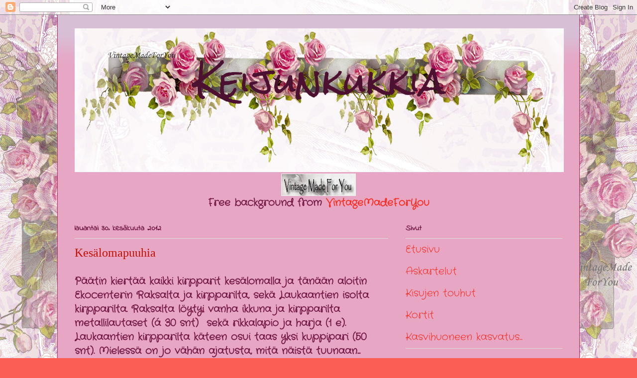

--- FILE ---
content_type: text/html; charset=UTF-8
request_url: https://keijunkukkia.blogspot.com/2012/06/
body_size: 14246
content:
<!DOCTYPE html>
<html class='v2' dir='ltr' lang='fi'>
<head>
<link href='https://www.blogger.com/static/v1/widgets/335934321-css_bundle_v2.css' rel='stylesheet' type='text/css'/>
<meta content='width=1100' name='viewport'/>
<meta content='text/html; charset=UTF-8' http-equiv='Content-Type'/>
<meta content='blogger' name='generator'/>
<link href='https://keijunkukkia.blogspot.com/favicon.ico' rel='icon' type='image/x-icon'/>
<link href='http://keijunkukkia.blogspot.com/2012/06/' rel='canonical'/>
<link rel="alternate" type="application/atom+xml" title="Keijunkukkia - Atom" href="https://keijunkukkia.blogspot.com/feeds/posts/default" />
<link rel="alternate" type="application/rss+xml" title="Keijunkukkia - RSS" href="https://keijunkukkia.blogspot.com/feeds/posts/default?alt=rss" />
<link rel="service.post" type="application/atom+xml" title="Keijunkukkia - Atom" href="https://www.blogger.com/feeds/6487145229193551154/posts/default" />
<!--Can't find substitution for tag [blog.ieCssRetrofitLinks]-->
<meta content='http://keijunkukkia.blogspot.com/2012/06/' property='og:url'/>
<meta content='Keijunkukkia' property='og:title'/>
<meta content='' property='og:description'/>
<title>Keijunkukkia: kesäkuuta 2012</title>
<style type='text/css'>@font-face{font-family:'Crafty Girls';font-style:normal;font-weight:400;font-display:swap;src:url(//fonts.gstatic.com/s/craftygirls/v16/va9B4kXI39VaDdlPJo8N_NveRhf6Xl7Glw.woff2)format('woff2');unicode-range:U+0000-00FF,U+0131,U+0152-0153,U+02BB-02BC,U+02C6,U+02DA,U+02DC,U+0304,U+0308,U+0329,U+2000-206F,U+20AC,U+2122,U+2191,U+2193,U+2212,U+2215,U+FEFF,U+FFFD;}@font-face{font-family:'Indie Flower';font-style:normal;font-weight:400;font-display:swap;src:url(//fonts.gstatic.com/s/indieflower/v24/m8JVjfNVeKWVnh3QMuKkFcZVZ0uH99GUDs4k.woff2)format('woff2');unicode-range:U+0100-02BA,U+02BD-02C5,U+02C7-02CC,U+02CE-02D7,U+02DD-02FF,U+0304,U+0308,U+0329,U+1D00-1DBF,U+1E00-1E9F,U+1EF2-1EFF,U+2020,U+20A0-20AB,U+20AD-20C0,U+2113,U+2C60-2C7F,U+A720-A7FF;}@font-face{font-family:'Indie Flower';font-style:normal;font-weight:400;font-display:swap;src:url(//fonts.gstatic.com/s/indieflower/v24/m8JVjfNVeKWVnh3QMuKkFcZVaUuH99GUDg.woff2)format('woff2');unicode-range:U+0000-00FF,U+0131,U+0152-0153,U+02BB-02BC,U+02C6,U+02DA,U+02DC,U+0304,U+0308,U+0329,U+2000-206F,U+20AC,U+2122,U+2191,U+2193,U+2212,U+2215,U+FEFF,U+FFFD;}@font-face{font-family:'Rock Salt';font-style:normal;font-weight:400;font-display:swap;src:url(//fonts.gstatic.com/s/rocksalt/v24/MwQ0bhv11fWD6QsAVOZrt0M6p7NGrQ.woff2)format('woff2');unicode-range:U+0000-00FF,U+0131,U+0152-0153,U+02BB-02BC,U+02C6,U+02DA,U+02DC,U+0304,U+0308,U+0329,U+2000-206F,U+20AC,U+2122,U+2191,U+2193,U+2212,U+2215,U+FEFF,U+FFFD;}</style>
<style id='page-skin-1' type='text/css'><!--
/*
-----------------------------------------------
Blogger Template Style
Name:     Ethereal
Designer: Jason Morrow
URL:      jasonmorrow.etsy.com
----------------------------------------------- */
/* Content
----------------------------------------------- */
body {
font: normal bold 20px Crafty Girls;
color: #741b47;
background: #fb5e53 url(//www.blogblog.com/1kt/ethereal/birds-2toned-bg.png) repeat-x scroll top center;
}
html body .content-outer {
min-width: 0;
max-width: 100%;
width: 100%;
}
a:link {
text-decoration: none;
color: #f43026;
}
a:visited {
text-decoration: none;
color: #4d469c;
}
a:hover {
text-decoration: underline;
color: #f43026;
}
.main-inner {
padding-top: 15px;
}
.body-fauxcolumn-outer {
background: transparent none repeat-x scroll top center;
}
.content-fauxcolumns .fauxcolumn-inner {
background: #e7a7c4 url(//www.blogblog.com/1kt/ethereal/bird-2toned-blue-fade.png) repeat-x scroll top left;
border-left: 1px solid #ae286a;
border-right: 1px solid #ae286a;
}
/* Flexible Background
----------------------------------------------- */
.content-fauxcolumn-outer .fauxborder-left {
width: 100%;
padding-left: 300px;
margin-left: -300px;
background-color: transparent;
background-image: none;
background-repeat: no-repeat;
background-position: left top;
}
.content-fauxcolumn-outer .fauxborder-right {
margin-right: -299px;
width: 299px;
background-color: transparent;
background-image: none;
background-repeat: no-repeat;
background-position: right top;
}
/* Columns
----------------------------------------------- */
.content-inner {
padding: 0;
}
/* Header
----------------------------------------------- */
.header-inner {
padding: 27px 0 3px;
}
.header-inner .section {
margin: 0 35px;
}
.Header h1 {
font: normal normal 70px Rock Salt;
color: #4c1130;
}
.Header h1 a {
color: #4c1130;
}
.Header .description {
font-size: 115%;
color: #666666;
}
.header-inner .Header .titlewrapper,
.header-inner .Header .descriptionwrapper {
padding-left: 0;
padding-right: 0;
margin-bottom: 0;
}
/* Tabs
----------------------------------------------- */
.tabs-outer {
position: relative;
background: transparent;
}
.tabs-cap-top, .tabs-cap-bottom {
position: absolute;
width: 100%;
}
.tabs-cap-bottom {
bottom: 0;
}
.tabs-inner {
padding: 0;
}
.tabs-inner .section {
margin: 0 35px;
}
*+html body .tabs-inner .widget li {
padding: 1px;
}
.PageList {
border-bottom: 1px solid #fb5e53;
}
.tabs-inner .widget li.selected a,
.tabs-inner .widget li a:hover {
position: relative;
-moz-border-radius-topleft: 5px;
-moz-border-radius-topright: 5px;
-webkit-border-top-left-radius: 5px;
-webkit-border-top-right-radius: 5px;
-goog-ms-border-top-left-radius: 5px;
-goog-ms-border-top-right-radius: 5px;
border-top-left-radius: 5px;
border-top-right-radius: 5px;
background: #ffa183 none ;
color: #ffffff;
}
.tabs-inner .widget li a {
display: inline-block;
margin: 0;
margin-right: 1px;
padding: .65em 1.5em;
font: normal normal 12px Arial, Tahoma, Helvetica, FreeSans, sans-serif;
color: #741b47;
background-color: #ffdfc7;
-moz-border-radius-topleft: 5px;
-moz-border-radius-topright: 5px;
-webkit-border-top-left-radius: 5px;
-webkit-border-top-right-radius: 5px;
-goog-ms-border-top-left-radius: 5px;
-goog-ms-border-top-right-radius: 5px;
border-top-left-radius: 5px;
border-top-right-radius: 5px;
}
/* Headings
----------------------------------------------- */
h2 {
font: normal bold 16px Indie Flower;
color: #741b47;
}
/* Widgets
----------------------------------------------- */
.main-inner .column-left-inner {
padding: 0 0 0 20px;
}
.main-inner .column-left-inner .section {
margin-right: 0;
}
.main-inner .column-right-inner {
padding: 0 20px 0 0;
}
.main-inner .column-right-inner .section {
margin-left: 0;
}
.main-inner .section {
padding: 0;
}
.main-inner .widget {
padding: 0 0 15px;
margin: 20px 0;
border-bottom: 1px solid #dbdbdb;
}
.main-inner .widget h2 {
margin: 0;
padding: .6em 0 .5em;
}
.footer-inner .widget h2 {
padding: 0 0 .4em;
}
.main-inner .widget h2 + div, .footer-inner .widget h2 + div {
padding-top: 15px;
}
.main-inner .widget .widget-content {
margin: 0;
padding: 15px 0 0;
}
.main-inner .widget ul, .main-inner .widget #ArchiveList ul.flat {
margin: -15px -15px -15px;
padding: 0;
list-style: none;
}
.main-inner .sidebar .widget h2 {
border-bottom: 1px solid #dbdbdb;
}
.main-inner .widget #ArchiveList {
margin: -15px 0 0;
}
.main-inner .widget ul li, .main-inner .widget #ArchiveList ul.flat li {
padding: .5em 15px;
text-indent: 0;
}
.main-inner .widget #ArchiveList ul li {
padding-top: .25em;
padding-bottom: .25em;
}
.main-inner .widget ul li:first-child, .main-inner .widget #ArchiveList ul.flat li:first-child {
border-top: none;
}
.main-inner .widget ul li:last-child, .main-inner .widget #ArchiveList ul.flat li:last-child {
border-bottom: none;
}
.main-inner .widget .post-body ul {
padding: 0 2.5em;
margin: .5em 0;
list-style: disc;
}
.main-inner .widget .post-body ul li {
padding: 0.25em 0;
margin-bottom: .25em;
color: #741b47;
border: none;
}
.footer-inner .widget ul {
padding: 0;
list-style: none;
}
.widget .zippy {
color: #cccccc;
}
/* Posts
----------------------------------------------- */
.main.section {
margin: 0 20px;
}
body .main-inner .Blog {
padding: 0;
background-color: transparent;
border: none;
}
.main-inner .widget h2.date-header {
border-bottom: 1px solid #dbdbdb;
}
.date-outer {
position: relative;
margin: 15px 0 20px;
}
.date-outer:first-child {
margin-top: 0;
}
.date-posts {
clear: both;
}
.post-outer, .inline-ad {
border-bottom: 1px solid #dbdbdb;
padding: 30px 0;
}
.post-outer {
padding-bottom: 10px;
}
.post-outer:first-child {
padding-top: 0;
border-top: none;
}
.post-outer:last-child, .inline-ad:last-child {
border-bottom: none;
}
.post-body img {
padding: 8px;
}
h3.post-title, h4 {
font: normal normal 24px Times, Times New Roman, serif;
color: #c30e01;
}
h3.post-title a {
font: normal normal 24px Times, Times New Roman, serif;
color: #c30e01;
text-decoration: none;
}
h3.post-title a:hover {
color: #f43026;
text-decoration: underline;
}
.post-header {
margin: 0 0 1.5em;
}
.post-body {
line-height: 1.4;
}
.post-footer {
margin: 1.5em 0 0;
}
#blog-pager {
padding: 15px;
}
.blog-feeds, .post-feeds {
margin: 1em 0;
text-align: center;
}
.post-outer .comments {
margin-top: 2em;
}
/* Comments
----------------------------------------------- */
.comments .comments-content .icon.blog-author {
background-repeat: no-repeat;
background-image: url([data-uri]);
}
.comments .comments-content .loadmore a {
background: #e7a7c4 url(//www.blogblog.com/1kt/ethereal/bird-2toned-blue-fade.png) repeat-x scroll top left;
}
.comments .comments-content .loadmore a {
border-top: 1px solid #dbdbdb;
border-bottom: 1px solid #dbdbdb;
}
.comments .comment-thread.inline-thread {
background: #e7a7c4 url(//www.blogblog.com/1kt/ethereal/bird-2toned-blue-fade.png) repeat-x scroll top left;
}
.comments .continue {
border-top: 2px solid #dbdbdb;
}
/* Footer
----------------------------------------------- */
.footer-inner {
padding: 30px 0;
overflow: hidden;
}
/* Mobile
----------------------------------------------- */
body.mobile  {
background-size: auto
}
.mobile .body-fauxcolumn-outer {
background: ;
}
.mobile .content-fauxcolumns .fauxcolumn-inner {
opacity: 0.75;
}
.mobile .content-fauxcolumn-outer .fauxborder-right {
margin-right: 0;
}
.mobile-link-button {
background-color: #ffa183;
}
.mobile-link-button a:link, .mobile-link-button a:visited {
color: #ffffff;
}
.mobile-index-contents {
color: #444444;
}
.mobile .body-fauxcolumn-outer {
background-size: 100% auto;
}
.mobile .mobile-date-outer {
border-bottom: transparent;
}
.mobile .PageList {
border-bottom: none;
}
.mobile .tabs-inner .section {
margin: 0;
}
.mobile .tabs-inner .PageList .widget-content {
background: #ffa183 none;
color: #ffffff;
}
.mobile .tabs-inner .PageList .widget-content .pagelist-arrow {
border-left: 1px solid #ffffff;
}
.mobile .footer-inner {
overflow: visible;
}
body.mobile .AdSense {
margin: 0 -10px;
}
#header-inner {text-align:center !important;}
#header-inner img {margin: 0 auto !important;}
--></style>
<style id='template-skin-1' type='text/css'><!--
body {
min-width: 1050px;
}
.content-outer, .content-fauxcolumn-outer, .region-inner {
min-width: 1050px;
max-width: 1050px;
_width: 1050px;
}
.main-inner .columns {
padding-left: 0px;
padding-right: 350px;
}
.main-inner .fauxcolumn-center-outer {
left: 0px;
right: 350px;
/* IE6 does not respect left and right together */
_width: expression(this.parentNode.offsetWidth -
parseInt("0px") -
parseInt("350px") + 'px');
}
.main-inner .fauxcolumn-left-outer {
width: 0px;
}
.main-inner .fauxcolumn-right-outer {
width: 350px;
}
.main-inner .column-left-outer {
width: 0px;
right: 100%;
margin-left: -0px;
}
.main-inner .column-right-outer {
width: 350px;
margin-right: -350px;
}
#layout {
min-width: 0;
}
#layout .content-outer {
min-width: 0;
width: 800px;
}
#layout .region-inner {
min-width: 0;
width: auto;
}
body#layout div.add_widget {
padding: 8px;
}
body#layout div.add_widget a {
margin-left: 32px;
}
--></style>
<link href='https://www.blogger.com/dyn-css/authorization.css?targetBlogID=6487145229193551154&amp;zx=88606ac3-e6ef-4264-bd6a-855475672108' media='none' onload='if(media!=&#39;all&#39;)media=&#39;all&#39;' rel='stylesheet'/><noscript><link href='https://www.blogger.com/dyn-css/authorization.css?targetBlogID=6487145229193551154&amp;zx=88606ac3-e6ef-4264-bd6a-855475672108' rel='stylesheet'/></noscript>
<meta name='google-adsense-platform-account' content='ca-host-pub-1556223355139109'/>
<meta name='google-adsense-platform-domain' content='blogspot.com'/>

<link rel="stylesheet" href="https://fonts.googleapis.com/css2?display=swap&family=Poppins"></head>
<body class='loading variant-hummingBirds2'>
<div class='navbar section' id='navbar' name='Navigointipalkki'><div class='widget Navbar' data-version='1' id='Navbar1'><script type="text/javascript">
    function setAttributeOnload(object, attribute, val) {
      if(window.addEventListener) {
        window.addEventListener('load',
          function(){ object[attribute] = val; }, false);
      } else {
        window.attachEvent('onload', function(){ object[attribute] = val; });
      }
    }
  </script>
<div id="navbar-iframe-container"></div>
<script type="text/javascript" src="https://apis.google.com/js/platform.js"></script>
<script type="text/javascript">
      gapi.load("gapi.iframes:gapi.iframes.style.bubble", function() {
        if (gapi.iframes && gapi.iframes.getContext) {
          gapi.iframes.getContext().openChild({
              url: 'https://www.blogger.com/navbar/6487145229193551154?origin\x3dhttps://keijunkukkia.blogspot.com',
              where: document.getElementById("navbar-iframe-container"),
              id: "navbar-iframe"
          });
        }
      });
    </script><script type="text/javascript">
(function() {
var script = document.createElement('script');
script.type = 'text/javascript';
script.src = '//pagead2.googlesyndication.com/pagead/js/google_top_exp.js';
var head = document.getElementsByTagName('head')[0];
if (head) {
head.appendChild(script);
}})();
</script>
</div></div>
<div class='body-fauxcolumns'>
<div class='fauxcolumn-outer body-fauxcolumn-outer'>
<div class='cap-top'>
<div class='cap-left'></div>
<div class='cap-right'></div>
</div>
<div class='fauxborder-left'>
<div class='fauxborder-right'></div>
<div class='fauxcolumn-inner'>
</div>
</div>
<div class='cap-bottom'>
<div class='cap-left'></div>
<div class='cap-right'></div>
</div>
</div>
</div>
<div class='content'>
<div class='content-fauxcolumns'>
<div class='fauxcolumn-outer content-fauxcolumn-outer'>
<div class='cap-top'>
<div class='cap-left'></div>
<div class='cap-right'></div>
</div>
<div class='fauxborder-left'>
<div class='fauxborder-right'></div>
<div class='fauxcolumn-inner'>
</div>
</div>
<div class='cap-bottom'>
<div class='cap-left'></div>
<div class='cap-right'></div>
</div>
</div>
</div>
<div class='content-outer'>
<div class='content-cap-top cap-top'>
<div class='cap-left'></div>
<div class='cap-right'></div>
</div>
<div class='fauxborder-left content-fauxborder-left'>
<div class='fauxborder-right content-fauxborder-right'></div>
<div class='content-inner'>
<header>
<div class='header-outer'>
<div class='header-cap-top cap-top'>
<div class='cap-left'></div>
<div class='cap-right'></div>
</div>
<div class='fauxborder-left header-fauxborder-left'>
<div class='fauxborder-right header-fauxborder-right'></div>
<div class='region-inner header-inner'>
<div class='header section' id='header' name='Otsikko'><div class='widget Header' data-version='1' id='Header1'>
<div id='header-inner' style='background-image: url("https://blogger.googleusercontent.com/img/b/R29vZ2xl/AVvXsEiWKHgWlwKO8Z8Ub0k9jl02X5LsdqQheVSlYuzh9-MykeCSWSh_LZz8pkwmxze8pkdC34FiYJ-RVA5Bo7B-tylRiSoqMGxySZjPeunt_FeirUTtZ-YfOklyBfhn8PFtf2oTVkRhw7PJ0z4/s1600/vintagemadeforyou.blogspot.se+-all+rights+reserved+-+for+your+personal+use+only+-header+-shabby+chic+vintage+roses+-1.jpg"); background-position: left; width: 983px; min-height: 289px; _height: 289px; background-repeat: no-repeat; '>
<div class='titlewrapper' style='background: transparent'>
<h1 class='title' style='background: transparent; border-width: 0px'>
<a href='https://keijunkukkia.blogspot.com/'>
Keijunkukkia
</a>
</h1>
</div>
<div class='descriptionwrapper'>
<p class='description'><span>
</span></p>
</div>
</div>
</div></div>
</div>
</div>
<div class='header-cap-bottom cap-bottom'>
<div class='cap-left'></div>
<div class='cap-right'></div>
</div>
</div>
</header>
<div class='tabs-outer'>
<div class='tabs-cap-top cap-top'>
<div class='cap-left'></div>
<div class='cap-right'></div>
</div>
<div class='fauxborder-left tabs-fauxborder-left'>
<div class='fauxborder-right tabs-fauxborder-right'></div>
<div class='region-inner tabs-inner'>
<div class='tabs section' id='crosscol' name='Kaikki sarakkeet'><div class='widget HTML' data-version='1' id='HTML1'>
<div class='widget-content'>
<style type="text/css">body {background-image:url("https://blogger.googleusercontent.com/img/b/R29vZ2xl/AVvXsEgXEKIGCl3EyiT-uXMg1SCDZtv2U-hAjhu-LP5Hupy_DW1rzfdXtfMkqhd0Is9ddWTAqmTNQB2QmH1eJ9sgE6kmbiB4kaWE6ODvNTdlgTkh1BKP8do1XhusroxZuQNDP-F6Ml3QYJKG9Kc/s1600/vintagemadeforyou.blogspot.se+-all+rights+reserved+-+for+your+personal+use+only+-background+-shabby+chic+vintage+roses+-1.jpg");background-position:center;background-repeat:no-repeat;background-attachment:fixed;}</style><center> <div id="tag" style="position:absolut center; left:0px; top:0px; width:150px; height:45px;"> <a href="http://www.vintagemadeforyou.blogspot.com/" target="_blank"> <img border="0" src=" https://blogger.googleusercontent.com/img/b/R29vZ2xl/AVvXsEjRAXjLLSAYj91nUSLXRnU7UU-u-MZw4go4LGoqHJtwrX_jRQPhlw0BLVkh50Ptqf6dYUiKca4TWrA_r8Tc9jfRR3benUmqMKtZLCrqVGIupAchLVbxISIp3qzbX9CDStgI5f_q4hL4c-Q/s1600/6.jpg " /> </a></div></center><center>Free background from<a href="http://www.vintagemadeforyou.blogspot.com/"> VintageMadeForYou</a></center>
</div>
<div class='clear'></div>
</div></div>
<div class='tabs no-items section' id='crosscol-overflow' name='Cross-Column 2'></div>
</div>
</div>
<div class='tabs-cap-bottom cap-bottom'>
<div class='cap-left'></div>
<div class='cap-right'></div>
</div>
</div>
<div class='main-outer'>
<div class='main-cap-top cap-top'>
<div class='cap-left'></div>
<div class='cap-right'></div>
</div>
<div class='fauxborder-left main-fauxborder-left'>
<div class='fauxborder-right main-fauxborder-right'></div>
<div class='region-inner main-inner'>
<div class='columns fauxcolumns'>
<div class='fauxcolumn-outer fauxcolumn-center-outer'>
<div class='cap-top'>
<div class='cap-left'></div>
<div class='cap-right'></div>
</div>
<div class='fauxborder-left'>
<div class='fauxborder-right'></div>
<div class='fauxcolumn-inner'>
</div>
</div>
<div class='cap-bottom'>
<div class='cap-left'></div>
<div class='cap-right'></div>
</div>
</div>
<div class='fauxcolumn-outer fauxcolumn-left-outer'>
<div class='cap-top'>
<div class='cap-left'></div>
<div class='cap-right'></div>
</div>
<div class='fauxborder-left'>
<div class='fauxborder-right'></div>
<div class='fauxcolumn-inner'>
</div>
</div>
<div class='cap-bottom'>
<div class='cap-left'></div>
<div class='cap-right'></div>
</div>
</div>
<div class='fauxcolumn-outer fauxcolumn-right-outer'>
<div class='cap-top'>
<div class='cap-left'></div>
<div class='cap-right'></div>
</div>
<div class='fauxborder-left'>
<div class='fauxborder-right'></div>
<div class='fauxcolumn-inner'>
</div>
</div>
<div class='cap-bottom'>
<div class='cap-left'></div>
<div class='cap-right'></div>
</div>
</div>
<!-- corrects IE6 width calculation -->
<div class='columns-inner'>
<div class='column-center-outer'>
<div class='column-center-inner'>
<div class='main section' id='main' name='Ensisijainen'><div class='widget Blog' data-version='1' id='Blog1'>
<div class='blog-posts hfeed'>

          <div class="date-outer">
        
<h2 class='date-header'><span>lauantai 30. kesäkuuta 2012</span></h2>

          <div class="date-posts">
        
<div class='post-outer'>
<div class='post hentry uncustomized-post-template' itemprop='blogPost' itemscope='itemscope' itemtype='http://schema.org/BlogPosting'>
<meta content='https://blogger.googleusercontent.com/img/b/R29vZ2xl/AVvXsEgbS8EP51ZR7d606B4CN3Li0cWYz86emuxtizfl2BOv1T9b0PNbMCAEYRHIZTWL65OZ0MzBBd4m54hmazsAahm1bFzzj246mZdWHuOYR0TQyxv6kv0MiB8z0TpxujOcY4w8SRrtej5-6dE/s320/IMG_1908.jpg' itemprop='image_url'/>
<meta content='6487145229193551154' itemprop='blogId'/>
<meta content='5676219108447775199' itemprop='postId'/>
<a name='5676219108447775199'></a>
<h3 class='post-title entry-title' itemprop='name'>
<a href='https://keijunkukkia.blogspot.com/2012/06/kesalomapuuhia.html'>Kesälomapuuhia</a>
</h3>
<div class='post-header'>
<div class='post-header-line-1'></div>
</div>
<div class='post-body entry-content' id='post-body-5676219108447775199' itemprop='description articleBody'>
Päätin kiertää kaikki kirpparit kesälomalla ja tänään aloitin Ekocenterin Raksalta ja kirpparilta, sekä Laukaantien isolta kirpparilta. Raksalta löytyi vanha ikkuna ja kirpparilta metallilautaset (á 30 snt) &nbsp;sekä rikkalapio ja harja (1 e). Laukaantien kirpparilta käteen osui taas yksi kuppipari (50 snt). Mielessä on jo vähän ajatusta, mitä näistä tuunaan... Myöhemmin sit laitan taas kuvia...<br />
<div class="separator" style="clear: both; text-align: center;">
<a href="https://blogger.googleusercontent.com/img/b/R29vZ2xl/AVvXsEgbS8EP51ZR7d606B4CN3Li0cWYz86emuxtizfl2BOv1T9b0PNbMCAEYRHIZTWL65OZ0MzBBd4m54hmazsAahm1bFzzj246mZdWHuOYR0TQyxv6kv0MiB8z0TpxujOcY4w8SRrtej5-6dE/s1600/IMG_1908.jpg" imageanchor="1" style="margin-left: 1em; margin-right: 1em;"><img border="0" height="240" src="https://blogger.googleusercontent.com/img/b/R29vZ2xl/AVvXsEgbS8EP51ZR7d606B4CN3Li0cWYz86emuxtizfl2BOv1T9b0PNbMCAEYRHIZTWL65OZ0MzBBd4m54hmazsAahm1bFzzj246mZdWHuOYR0TQyxv6kv0MiB8z0TpxujOcY4w8SRrtej5-6dE/s320/IMG_1908.jpg" width="320" /></a></div>
<br />
<div class="separator" style="clear: both; text-align: center;">
<a href="https://blogger.googleusercontent.com/img/b/R29vZ2xl/AVvXsEhpVaCxpYrGctyquDj7DFei_clloznGEQw5BSmreJChOhX0-5k7hZ9xitREKt2LjLZtY7v-ziDIwGRp72mcwP6UaKUOEOYppKo0snx9tMn9I3BJzP4qsnhoscpZrtvn7nKPWOFfR7Bg-VE/s1600/IMG_1910.jpg" imageanchor="1" style="margin-left: 1em; margin-right: 1em;"><img border="0" height="240" src="https://blogger.googleusercontent.com/img/b/R29vZ2xl/AVvXsEhpVaCxpYrGctyquDj7DFei_clloznGEQw5BSmreJChOhX0-5k7hZ9xitREKt2LjLZtY7v-ziDIwGRp72mcwP6UaKUOEOYppKo0snx9tMn9I3BJzP4qsnhoscpZrtvn7nKPWOFfR7Bg-VE/s320/IMG_1910.jpg" width="320" /></a></div>
<br />
<div style='clear: both;'></div>
</div>
<div class='post-footer'>
<div class='post-footer-line post-footer-line-1'>
<span class='post-author vcard'>
Lähettänyt
<span class='fn' itemprop='author' itemscope='itemscope' itemtype='http://schema.org/Person'>
<meta content='https://www.blogger.com/profile/08236227162442790371' itemprop='url'/>
<a class='g-profile' href='https://www.blogger.com/profile/08236227162442790371' rel='author' title='author profile'>
<span itemprop='name'>Ulla</span>
</a>
</span>
</span>
<span class='post-timestamp'>
klo
<meta content='http://keijunkukkia.blogspot.com/2012/06/kesalomapuuhia.html' itemprop='url'/>
<a class='timestamp-link' href='https://keijunkukkia.blogspot.com/2012/06/kesalomapuuhia.html' rel='bookmark' title='permanent link'><abbr class='published' itemprop='datePublished' title='2012-06-30T16:50:00+03:00'>16.50</abbr></a>
</span>
<span class='post-comment-link'>
<a class='comment-link' href='https://keijunkukkia.blogspot.com/2012/06/kesalomapuuhia.html#comment-form' onclick=''>
2 kommenttia:
  </a>
</span>
<span class='post-icons'>
<span class='item-control blog-admin pid-526988540'>
<a href='https://www.blogger.com/post-edit.g?blogID=6487145229193551154&postID=5676219108447775199&from=pencil' title='Muokkaa tekstiä'>
<img alt='' class='icon-action' height='18' src='https://resources.blogblog.com/img/icon18_edit_allbkg.gif' width='18'/>
</a>
</span>
</span>
<div class='post-share-buttons goog-inline-block'>
</div>
</div>
<div class='post-footer-line post-footer-line-2'>
<span class='post-labels'>
</span>
</div>
<div class='post-footer-line post-footer-line-3'>
<span class='post-location'>
</span>
</div>
</div>
</div>
</div>

          </div></div>
        

          <div class="date-outer">
        
<h2 class='date-header'><span>torstai 28. kesäkuuta 2012</span></h2>

          <div class="date-posts">
        
<div class='post-outer'>
<div class='post hentry uncustomized-post-template' itemprop='blogPost' itemscope='itemscope' itemtype='http://schema.org/BlogPosting'>
<meta content='https://blogger.googleusercontent.com/img/b/R29vZ2xl/AVvXsEhWXmz6f2JVTdazJSfNdqhzd_va5AO-iphTN3B3gYdsTW98iyEs-K1zn3GXKITQwLadbQLUcR_NAMhwG0AGayZqtO4wUPxTRctm8QNwM5ZmlmBOnsvaEMZWuDkiBaw5oTQxRDSwADQzpO0/s320/IMG_1896.jpg' itemprop='image_url'/>
<meta content='6487145229193551154' itemprop='blogId'/>
<meta content='3928162931406284755' itemprop='postId'/>
<a name='3928162931406284755'></a>
<div class='post-header'>
<div class='post-header-line-1'></div>
</div>
<div class='post-body entry-content' id='post-body-3928162931406284755' itemprop='description articleBody'>
<table cellpadding="0" cellspacing="0" class="tr-caption-container" style="float: left; margin-right: 1em; text-align: left;"><tbody>
<tr><td style="text-align: center;"><a href="https://blogger.googleusercontent.com/img/b/R29vZ2xl/AVvXsEhWXmz6f2JVTdazJSfNdqhzd_va5AO-iphTN3B3gYdsTW98iyEs-K1zn3GXKITQwLadbQLUcR_NAMhwG0AGayZqtO4wUPxTRctm8QNwM5ZmlmBOnsvaEMZWuDkiBaw5oTQxRDSwADQzpO0/s1600/IMG_1896.jpg" imageanchor="1" style="clear: left; margin-bottom: 1em; margin-left: auto; margin-right: auto;"><img border="0" height="240" src="https://blogger.googleusercontent.com/img/b/R29vZ2xl/AVvXsEhWXmz6f2JVTdazJSfNdqhzd_va5AO-iphTN3B3gYdsTW98iyEs-K1zn3GXKITQwLadbQLUcR_NAMhwG0AGayZqtO4wUPxTRctm8QNwM5ZmlmBOnsvaEMZWuDkiBaw5oTQxRDSwADQzpO0/s320/IMG_1896.jpg" width="320" /></a></td></tr>
<tr><td class="tr-caption" style="text-align: center;">Daalia Nuit d&#180;Eté on avannut ensimmäisen kukkansa.</td></tr>
</tbody></table>
<br />
<div class="separator" style="clear: both; text-align: center;">
<a href="https://blogger.googleusercontent.com/img/b/R29vZ2xl/AVvXsEi_DQAVMdIMbaGsSDsYCYImEyOOkIuDcEPIewXb47SWO9ARJsuZWyT_Ewyk8QNqPX75xQNTBgE4E00SJ82mwSN9zkHTnVo1_W9ii40efKMDGLURJEAo4YUncm-gYWVmLzWoIoHSBjVtvGw/s1600/IMG_1904.jpg" imageanchor="1" style="clear: left; float: left; margin-bottom: 1em; margin-right: 1em;"><img border="0" height="240" src="https://blogger.googleusercontent.com/img/b/R29vZ2xl/AVvXsEi_DQAVMdIMbaGsSDsYCYImEyOOkIuDcEPIewXb47SWO9ARJsuZWyT_Ewyk8QNqPX75xQNTBgE4E00SJ82mwSN9zkHTnVo1_W9ii40efKMDGLURJEAo4YUncm-gYWVmLzWoIoHSBjVtvGw/s320/IMG_1904.jpg" width="320" /></a></div>
Kelloprojektikin on saatu päätökseen. Tällainen siitä sit tuli. Kiva kello makkarin seinälle...
<div style='clear: both;'></div>
</div>
<div class='post-footer'>
<div class='post-footer-line post-footer-line-1'>
<span class='post-author vcard'>
Lähettänyt
<span class='fn' itemprop='author' itemscope='itemscope' itemtype='http://schema.org/Person'>
<meta content='https://www.blogger.com/profile/08236227162442790371' itemprop='url'/>
<a class='g-profile' href='https://www.blogger.com/profile/08236227162442790371' rel='author' title='author profile'>
<span itemprop='name'>Ulla</span>
</a>
</span>
</span>
<span class='post-timestamp'>
klo
<meta content='http://keijunkukkia.blogspot.com/2012/06/daalia-nuit-dete-on-avannut-ensimmaisen.html' itemprop='url'/>
<a class='timestamp-link' href='https://keijunkukkia.blogspot.com/2012/06/daalia-nuit-dete-on-avannut-ensimmaisen.html' rel='bookmark' title='permanent link'><abbr class='published' itemprop='datePublished' title='2012-06-28T20:15:00+03:00'>20.15</abbr></a>
</span>
<span class='post-comment-link'>
<a class='comment-link' href='https://keijunkukkia.blogspot.com/2012/06/daalia-nuit-dete-on-avannut-ensimmaisen.html#comment-form' onclick=''>
Ei kommentteja:
  </a>
</span>
<span class='post-icons'>
<span class='item-control blog-admin pid-526988540'>
<a href='https://www.blogger.com/post-edit.g?blogID=6487145229193551154&postID=3928162931406284755&from=pencil' title='Muokkaa tekstiä'>
<img alt='' class='icon-action' height='18' src='https://resources.blogblog.com/img/icon18_edit_allbkg.gif' width='18'/>
</a>
</span>
</span>
<div class='post-share-buttons goog-inline-block'>
</div>
</div>
<div class='post-footer-line post-footer-line-2'>
<span class='post-labels'>
Tunnisteet:
<a href='https://keijunkukkia.blogspot.com/search/label/Daalia%20Nuit%20d%C2%B4Et%C3%A9' rel='tag'>Daalia Nuit d&#180;Eté</a>
</span>
</div>
<div class='post-footer-line post-footer-line-3'>
<span class='post-location'>
</span>
</div>
</div>
</div>
</div>

          </div></div>
        

          <div class="date-outer">
        
<h2 class='date-header'><span>maanantai 11. kesäkuuta 2012</span></h2>

          <div class="date-posts">
        
<div class='post-outer'>
<div class='post hentry uncustomized-post-template' itemprop='blogPost' itemscope='itemscope' itemtype='http://schema.org/BlogPosting'>
<meta content='https://blogger.googleusercontent.com/img/b/R29vZ2xl/AVvXsEicdeM3QsMZ9cKSoyiGGab37jvDIxIKignp58TK3MwGPRdxXJtRuQiIX-VHosdizokZRLnr_nbTZxpZWIe_2FyHUAWy37eVmA-bWFTHVVudgz7oTYjj3FkTEZGqzDIK7FAJ_W0Z0qpaXmU/s320/IMG_1849.jpg' itemprop='image_url'/>
<meta content='6487145229193551154' itemprop='blogId'/>
<meta content='4627350011841805066' itemprop='postId'/>
<a name='4627350011841805066'></a>
<h3 class='post-title entry-title' itemprop='name'>
<a href='https://keijunkukkia.blogspot.com/2012/06/kasvihuoneet.html'>Kasvihuoneet</a>
</h3>
<div class='post-header'>
<div class='post-header-line-1'></div>
</div>
<div class='post-body entry-content' id='post-body-4627350011841805066' itemprop='description articleBody'>
<div class="separator" style="clear: both; text-align: center;">
<a href="https://blogger.googleusercontent.com/img/b/R29vZ2xl/AVvXsEicdeM3QsMZ9cKSoyiGGab37jvDIxIKignp58TK3MwGPRdxXJtRuQiIX-VHosdizokZRLnr_nbTZxpZWIe_2FyHUAWy37eVmA-bWFTHVVudgz7oTYjj3FkTEZGqzDIK7FAJ_W0Z0qpaXmU/s1600/IMG_1849.jpg" imageanchor="1" style="clear: left; float: left; margin-bottom: 1em; margin-right: 1em;"><img border="0" height="240" src="https://blogger.googleusercontent.com/img/b/R29vZ2xl/AVvXsEicdeM3QsMZ9cKSoyiGGab37jvDIxIKignp58TK3MwGPRdxXJtRuQiIX-VHosdizokZRLnr_nbTZxpZWIe_2FyHUAWy37eVmA-bWFTHVVudgz7oTYjj3FkTEZGqzDIK7FAJ_W0Z0qpaXmU/s320/IMG_1849.jpg" width="320" /></a></div>
<br />
<div class="separator" style="clear: both; text-align: center;">
<span style="text-align: -webkit-auto;">Uudessa kasvulavassa saivat paikkansa kaksi melonin tainta, ruukussa minttu, etureunassa viinisuolaheinä, ruohosipuli, oregano, chili, sitruunamelissa sekä parveketomaatti.&nbsp;</span></div>
<div class="separator" style="clear: both; text-align: center;">
<br class="Apple-interchange-newline" /></div>
<div class="separator" style="clear: both; text-align: center;">
<br /></div>
<div class="separator" style="clear: both; text-align: center;">
<br /></div>
<div class="separator" style="clear: both; text-align: center;">
<br /></div>
<div class="separator" style="clear: both; text-align: center;">
<a href="https://blogger.googleusercontent.com/img/b/R29vZ2xl/AVvXsEizkFu_1D21eMPj0PKoDwkpM-tmmqJwm4hMdrOb0LR_jHPqabwCTzzgYvX08DzD8I45myrEBXPjq0lJBaZcmxyxeXvuz4tHdxBAVywf2050lCN9xG4U2LSDyFkU9Yboz76ZL_QeboI30y8/s1600/IMG_1854.jpg" imageanchor="1" style="clear: left; float: left; margin-bottom: 1em; margin-right: 1em;"><img border="0" height="320" src="https://blogger.googleusercontent.com/img/b/R29vZ2xl/AVvXsEizkFu_1D21eMPj0PKoDwkpM-tmmqJwm4hMdrOb0LR_jHPqabwCTzzgYvX08DzD8I45myrEBXPjq0lJBaZcmxyxeXvuz4tHdxBAVywf2050lCN9xG4U2LSDyFkU9Yboz76ZL_QeboI30y8/s320/IMG_1854.jpg" width="240" /></a></div>
Ja vanhassa Isän rakentamassa (juuri ja juuri pystyssä pysyvässä) &nbsp;kasvihuoneessa kasvaa kolme kirsikkatomaattia, kolme kasvihuonetomaattia, neljä chiliä, amppelikurkku sekä muutama samettikukka. Myös muutama kukka-amppeli &nbsp;odottaa vielä lopullista paikkaansa tässä kasvihuoneessa.
<div style='clear: both;'></div>
</div>
<div class='post-footer'>
<div class='post-footer-line post-footer-line-1'>
<span class='post-author vcard'>
Lähettänyt
<span class='fn' itemprop='author' itemscope='itemscope' itemtype='http://schema.org/Person'>
<meta content='https://www.blogger.com/profile/08236227162442790371' itemprop='url'/>
<a class='g-profile' href='https://www.blogger.com/profile/08236227162442790371' rel='author' title='author profile'>
<span itemprop='name'>Ulla</span>
</a>
</span>
</span>
<span class='post-timestamp'>
klo
<meta content='http://keijunkukkia.blogspot.com/2012/06/kasvihuoneet.html' itemprop='url'/>
<a class='timestamp-link' href='https://keijunkukkia.blogspot.com/2012/06/kasvihuoneet.html' rel='bookmark' title='permanent link'><abbr class='published' itemprop='datePublished' title='2012-06-11T21:15:00+03:00'>21.15</abbr></a>
</span>
<span class='post-comment-link'>
<a class='comment-link' href='https://keijunkukkia.blogspot.com/2012/06/kasvihuoneet.html#comment-form' onclick=''>
Ei kommentteja:
  </a>
</span>
<span class='post-icons'>
<span class='item-control blog-admin pid-526988540'>
<a href='https://www.blogger.com/post-edit.g?blogID=6487145229193551154&postID=4627350011841805066&from=pencil' title='Muokkaa tekstiä'>
<img alt='' class='icon-action' height='18' src='https://resources.blogblog.com/img/icon18_edit_allbkg.gif' width='18'/>
</a>
</span>
</span>
<div class='post-share-buttons goog-inline-block'>
</div>
</div>
<div class='post-footer-line post-footer-line-2'>
<span class='post-labels'>
</span>
</div>
<div class='post-footer-line post-footer-line-3'>
<span class='post-location'>
</span>
</div>
</div>
</div>
</div>
<div class='post-outer'>
<div class='post hentry uncustomized-post-template' itemprop='blogPost' itemscope='itemscope' itemtype='http://schema.org/BlogPosting'>
<meta content='https://blogger.googleusercontent.com/img/b/R29vZ2xl/AVvXsEgIRH3O8DHVMjSLI37bEjYhGTOi7fn9k2fVr9uKcXfmC01BWLu7q7-7C7cb6kEUOhvbOR0Q7bsACBpUoHpYPMB_CoCE8ctMSidUf7F2ingVuwZMv_aUqCPwif0_8zqiTYuagrGTkWBRG7c/s200/IMG_1850.jpg' itemprop='image_url'/>
<meta content='6487145229193551154' itemprop='blogId'/>
<meta content='2986972671444210033' itemprop='postId'/>
<a name='2986972671444210033'></a>
<h3 class='post-title entry-title' itemprop='name'>
<a href='https://keijunkukkia.blogspot.com/2012/06/kuvia-puutarhasta.html'>Kuvia puutarhasta</a>
</h3>
<div class='post-header'>
<div class='post-header-line-1'></div>
</div>
<div class='post-body entry-content' id='post-body-2986972671444210033' itemprop='description articleBody'>
<table cellpadding="0" cellspacing="0" class="tr-caption-container" style="float: left; margin-right: 1em; text-align: left;"><tbody>
<tr><td style="text-align: center;"><a href="https://blogger.googleusercontent.com/img/b/R29vZ2xl/AVvXsEgIRH3O8DHVMjSLI37bEjYhGTOi7fn9k2fVr9uKcXfmC01BWLu7q7-7C7cb6kEUOhvbOR0Q7bsACBpUoHpYPMB_CoCE8ctMSidUf7F2ingVuwZMv_aUqCPwif0_8zqiTYuagrGTkWBRG7c/s1600/IMG_1850.jpg" imageanchor="1" style="clear: left; margin-bottom: 1em; margin-left: auto; margin-right: auto;"><img border="0" height="200" src="https://blogger.googleusercontent.com/img/b/R29vZ2xl/AVvXsEgIRH3O8DHVMjSLI37bEjYhGTOi7fn9k2fVr9uKcXfmC01BWLu7q7-7C7cb6kEUOhvbOR0Q7bsACBpUoHpYPMB_CoCE8ctMSidUf7F2ingVuwZMv_aUqCPwif0_8zqiTYuagrGTkWBRG7c/s200/IMG_1850.jpg" width="150" /></a></td></tr>
<tr><td class="tr-caption" style="text-align: center;">Uusin kärhöni &#180;Guernsey Cream&#180;</td></tr>
</tbody></table>
<table align="center" cellpadding="0" cellspacing="0" class="tr-caption-container" style="margin-left: auto; margin-right: auto; text-align: center;"><tbody>
<tr><td style="text-align: center;"><a href="https://blogger.googleusercontent.com/img/b/R29vZ2xl/AVvXsEin9V-5Ik5r1DpcdcltyupTCLdFkGrmXIYEzYhMpvzaNcen2sihU4CAAKL1zGJCzlZpsAQCX7ZyVzwpppGymQWSC4618N2eDZRd4FSqxpuWnVXZkz8z1W9Lu60H53FY9-d2-vPbExiLacE/s1600/IMG_1851.jpg" imageanchor="1" style="margin-left: auto; margin-right: auto; text-align: center;"><img border="0" height="200" src="https://blogger.googleusercontent.com/img/b/R29vZ2xl/AVvXsEin9V-5Ik5r1DpcdcltyupTCLdFkGrmXIYEzYhMpvzaNcen2sihU4CAAKL1zGJCzlZpsAQCX7ZyVzwpppGymQWSC4618N2eDZRd4FSqxpuWnVXZkz8z1W9Lu60H53FY9-d2-vPbExiLacE/s200/IMG_1851.jpg" width="150" /></a></td></tr>
<tr><td class="tr-caption" style="text-align: center;">Keskellä Walkerin riippahernepuu,<br />kukassa miekkaliljat, vieressään päivänliljat.<br />Kuvassa näkyy myös loistotädyke, erilaisia<br />kurjenpolvia sekä taustalla Siperian pihdat.</td></tr>
</tbody></table>
<br />
<br />
<table align="center" cellpadding="0" cellspacing="0" class="tr-caption-container" style="margin-left: auto; margin-right: auto; text-align: center;"><tbody>
<tr><td style="text-align: center;"><a href="https://blogger.googleusercontent.com/img/b/R29vZ2xl/AVvXsEj1ujhP-F5atgTmyWP_dmreo9kcXmLz6t2cnntu65lnppWMxTzy_YwB4Iahm487-qwmk5QAJz9KwL1VrYM8tDH5n5K14S7AS29Ip94kWO4Jnh7S64WXr-XnB99bUijfVNIXV0BDRrY7qVw/s1600/IMG_1856.jpg" imageanchor="1" style="margin-left: auto; margin-right: auto;"><img border="0" height="320" src="https://blogger.googleusercontent.com/img/b/R29vZ2xl/AVvXsEj1ujhP-F5atgTmyWP_dmreo9kcXmLz6t2cnntu65lnppWMxTzy_YwB4Iahm487-qwmk5QAJz9KwL1VrYM8tDH5n5K14S7AS29Ip94kWO4Jnh7S64WXr-XnB99bUijfVNIXV0BDRrY7qVw/s320/IMG_1856.jpg" width="240" /></a></td></tr>
<tr><td class="tr-caption" style="text-align: center;">Mustaherukkapuu</td></tr>
</tbody></table>
<br />
<table cellpadding="0" cellspacing="0" class="tr-caption-container" style="float: left; margin-right: 1em; text-align: left;"><tbody>
<tr><td style="text-align: center;"><a href="https://blogger.googleusercontent.com/img/b/R29vZ2xl/AVvXsEgvAVKPmeByEcQVHSvPgELtMIcCJV1yqDtDP4_R0wGi1pbnUJ2pvNbwH4mkg_w8CDkcFppqYe3Ngb4W_i6eR7gdQOdG0P2AoFFG4hQ1MybTXx_tsC-F0enRMWtdU8_X70f17eb8SCQ1gL4/s1600/IMG_1858.jpg" imageanchor="1" style="clear: left; margin-bottom: 1em; margin-left: auto; margin-right: auto;"><img border="0" height="200" src="https://blogger.googleusercontent.com/img/b/R29vZ2xl/AVvXsEgvAVKPmeByEcQVHSvPgELtMIcCJV1yqDtDP4_R0wGi1pbnUJ2pvNbwH4mkg_w8CDkcFppqYe3Ngb4W_i6eR7gdQOdG0P2AoFFG4hQ1MybTXx_tsC-F0enRMWtdU8_X70f17eb8SCQ1gL4/s200/IMG_1858.jpg" width="150" /></a></td></tr>
<tr><td class="tr-caption" style="text-align: center;"><br /></td></tr>
</tbody></table>
<table align="center" cellpadding="0" cellspacing="0" class="tr-caption-container" style="margin-left: auto; margin-right: auto; text-align: center;"><tbody>
<tr><td style="text-align: center;"><a href="https://blogger.googleusercontent.com/img/b/R29vZ2xl/AVvXsEhQcZRb0H16JCkqS0xTHC7dzk3-We-n8lvQtOtZkOwpfZGuYWN5rA5pfZJAZ87HYU7VATGbN_IfY2A0PrrxDs34SlQi6Eww0fcvSzwvpcP50-r5tF0bCM7hMntRz2ju9NXVL1fASDUYMdU/s1600/IMG_1864.jpg" imageanchor="1" style="margin-left: auto; margin-right: auto; text-align: center;"><img border="0" height="150" src="https://blogger.googleusercontent.com/img/b/R29vZ2xl/AVvXsEhQcZRb0H16JCkqS0xTHC7dzk3-We-n8lvQtOtZkOwpfZGuYWN5rA5pfZJAZ87HYU7VATGbN_IfY2A0PrrxDs34SlQi6Eww0fcvSzwvpcP50-r5tF0bCM7hMntRz2ju9NXVL1fASDUYMdU/s200/IMG_1864.jpg" width="200" /></a></td></tr>
<tr><td class="tr-caption" style="text-align: center;">Riippapihlaja</td></tr>
</tbody></table>
<br />
<br />
<table align="center" cellpadding="0" cellspacing="0" class="tr-caption-container" style="margin-left: auto; margin-right: auto; text-align: center;"><tbody>
<tr><td style="text-align: center;"><a href="https://blogger.googleusercontent.com/img/b/R29vZ2xl/AVvXsEh4p7L7QOD3vu9bWsb1S5afXY0zGmGaFzl21fIgnA1aT5EXVtwW_fxcNjQoDR_sjeLuU8ogqNdnag3FwKHFNFrqiQU_BsgGhaZLIOdIG1amZRwmgSohStGiPpC7zNXu21vbxBo6FJkuMEg/s1600/IMG_1859.jpg" imageanchor="1" style="margin-left: auto; margin-right: auto;"><img border="0" height="240" src="https://blogger.googleusercontent.com/img/b/R29vZ2xl/AVvXsEh4p7L7QOD3vu9bWsb1S5afXY0zGmGaFzl21fIgnA1aT5EXVtwW_fxcNjQoDR_sjeLuU8ogqNdnag3FwKHFNFrqiQU_BsgGhaZLIOdIG1amZRwmgSohStGiPpC7zNXu21vbxBo6FJkuMEg/s320/IMG_1859.jpg" width="320" /></a></td></tr>
<tr><td class="tr-caption" style="text-align: center;">Tulppaani, jonka nimeä en muista. Mutta kaunis on...</td></tr>
</tbody></table>
<br />
<div style='clear: both;'></div>
</div>
<div class='post-footer'>
<div class='post-footer-line post-footer-line-1'>
<span class='post-author vcard'>
Lähettänyt
<span class='fn' itemprop='author' itemscope='itemscope' itemtype='http://schema.org/Person'>
<meta content='https://www.blogger.com/profile/08236227162442790371' itemprop='url'/>
<a class='g-profile' href='https://www.blogger.com/profile/08236227162442790371' rel='author' title='author profile'>
<span itemprop='name'>Ulla</span>
</a>
</span>
</span>
<span class='post-timestamp'>
klo
<meta content='http://keijunkukkia.blogspot.com/2012/06/kuvia-puutarhasta.html' itemprop='url'/>
<a class='timestamp-link' href='https://keijunkukkia.blogspot.com/2012/06/kuvia-puutarhasta.html' rel='bookmark' title='permanent link'><abbr class='published' itemprop='datePublished' title='2012-06-11T21:04:00+03:00'>21.04</abbr></a>
</span>
<span class='post-comment-link'>
<a class='comment-link' href='https://keijunkukkia.blogspot.com/2012/06/kuvia-puutarhasta.html#comment-form' onclick=''>
Ei kommentteja:
  </a>
</span>
<span class='post-icons'>
<span class='item-control blog-admin pid-526988540'>
<a href='https://www.blogger.com/post-edit.g?blogID=6487145229193551154&postID=2986972671444210033&from=pencil' title='Muokkaa tekstiä'>
<img alt='' class='icon-action' height='18' src='https://resources.blogblog.com/img/icon18_edit_allbkg.gif' width='18'/>
</a>
</span>
</span>
<div class='post-share-buttons goog-inline-block'>
</div>
</div>
<div class='post-footer-line post-footer-line-2'>
<span class='post-labels'>
Tunnisteet:
<a href='https://keijunkukkia.blogspot.com/search/label/mustaherukkapuu' rel='tag'>mustaherukkapuu</a>,
<a href='https://keijunkukkia.blogspot.com/search/label/riippapihlajat' rel='tag'>riippapihlajat</a>
</span>
</div>
<div class='post-footer-line post-footer-line-3'>
<span class='post-location'>
</span>
</div>
</div>
</div>
</div>

        </div></div>
      
</div>
<div class='blog-pager' id='blog-pager'>
<span id='blog-pager-newer-link'>
<a class='blog-pager-newer-link' href='https://keijunkukkia.blogspot.com/search?updated-max=2012-10-14T17:14:00%2B03:00&amp;max-results=7&amp;reverse-paginate=true' id='Blog1_blog-pager-newer-link' title='Uudemmat tekstit'>Uudemmat tekstit</a>
</span>
<span id='blog-pager-older-link'>
<a class='blog-pager-older-link' href='https://keijunkukkia.blogspot.com/search?updated-max=2012-06-11T21:04:00%2B03:00&amp;max-results=7' id='Blog1_blog-pager-older-link' title='Vanhemmat tekstit'>Vanhemmat tekstit</a>
</span>
<a class='home-link' href='https://keijunkukkia.blogspot.com/'>Etusivu</a>
</div>
<div class='clear'></div>
<div class='blog-feeds'>
<div class='feed-links'>
Tilaa:
<a class='feed-link' href='https://keijunkukkia.blogspot.com/feeds/posts/default' target='_blank' type='application/atom+xml'>Kommentit (Atom)</a>
</div>
</div>
</div></div>
</div>
</div>
<div class='column-left-outer'>
<div class='column-left-inner'>
<aside>
</aside>
</div>
</div>
<div class='column-right-outer'>
<div class='column-right-inner'>
<aside>
<div class='sidebar section' id='sidebar-right-1'><div class='widget PageList' data-version='1' id='PageList1'>
<h2>Sivut</h2>
<div class='widget-content'>
<ul>
<li>
<a href='https://keijunkukkia.blogspot.com/'>Etusivu </a>
</li>
<li>
<a href='https://keijunkukkia.blogspot.com/p/askartelut.html'>Askartelut</a>
</li>
<li>
<a href='https://keijunkukkia.blogspot.com/p/kisujen-touhut.html'>Kisujen touhut</a>
</li>
<li>
<a href='https://keijunkukkia.blogspot.com/p/kortit.html'>Kortit</a>
</li>
<li>
<a href='https://keijunkukkia.blogspot.com/p/kasvihuoneen-kasvatus.html'>Kasvihuoneen kasvatus...</a>
</li>
</ul>
<div class='clear'></div>
</div>
</div><div class='widget BlogArchive' data-version='1' id='BlogArchive1'>
<h2>Blogiarkisto</h2>
<div class='widget-content'>
<div id='ArchiveList'>
<div id='BlogArchive1_ArchiveList'>
<ul class='hierarchy'>
<li class='archivedate collapsed'>
<a class='toggle' href='javascript:void(0)'>
<span class='zippy'>

        &#9658;&#160;
      
</span>
</a>
<a class='post-count-link' href='https://keijunkukkia.blogspot.com/2023/'>
2023
</a>
<span class='post-count' dir='ltr'>(3)</span>
<ul class='hierarchy'>
<li class='archivedate collapsed'>
<a class='toggle' href='javascript:void(0)'>
<span class='zippy'>

        &#9658;&#160;
      
</span>
</a>
<a class='post-count-link' href='https://keijunkukkia.blogspot.com/2023/02/'>
helmikuuta
</a>
<span class='post-count' dir='ltr'>(3)</span>
</li>
</ul>
</li>
</ul>
<ul class='hierarchy'>
<li class='archivedate collapsed'>
<a class='toggle' href='javascript:void(0)'>
<span class='zippy'>

        &#9658;&#160;
      
</span>
</a>
<a class='post-count-link' href='https://keijunkukkia.blogspot.com/2020/'>
2020
</a>
<span class='post-count' dir='ltr'>(2)</span>
<ul class='hierarchy'>
<li class='archivedate collapsed'>
<a class='toggle' href='javascript:void(0)'>
<span class='zippy'>

        &#9658;&#160;
      
</span>
</a>
<a class='post-count-link' href='https://keijunkukkia.blogspot.com/2020/04/'>
huhtikuuta
</a>
<span class='post-count' dir='ltr'>(2)</span>
</li>
</ul>
</li>
</ul>
<ul class='hierarchy'>
<li class='archivedate collapsed'>
<a class='toggle' href='javascript:void(0)'>
<span class='zippy'>

        &#9658;&#160;
      
</span>
</a>
<a class='post-count-link' href='https://keijunkukkia.blogspot.com/2019/'>
2019
</a>
<span class='post-count' dir='ltr'>(6)</span>
<ul class='hierarchy'>
<li class='archivedate collapsed'>
<a class='toggle' href='javascript:void(0)'>
<span class='zippy'>

        &#9658;&#160;
      
</span>
</a>
<a class='post-count-link' href='https://keijunkukkia.blogspot.com/2019/10/'>
lokakuuta
</a>
<span class='post-count' dir='ltr'>(1)</span>
</li>
</ul>
<ul class='hierarchy'>
<li class='archivedate collapsed'>
<a class='toggle' href='javascript:void(0)'>
<span class='zippy'>

        &#9658;&#160;
      
</span>
</a>
<a class='post-count-link' href='https://keijunkukkia.blogspot.com/2019/06/'>
kesäkuuta
</a>
<span class='post-count' dir='ltr'>(1)</span>
</li>
</ul>
<ul class='hierarchy'>
<li class='archivedate collapsed'>
<a class='toggle' href='javascript:void(0)'>
<span class='zippy'>

        &#9658;&#160;
      
</span>
</a>
<a class='post-count-link' href='https://keijunkukkia.blogspot.com/2019/05/'>
toukokuuta
</a>
<span class='post-count' dir='ltr'>(4)</span>
</li>
</ul>
</li>
</ul>
<ul class='hierarchy'>
<li class='archivedate collapsed'>
<a class='toggle' href='javascript:void(0)'>
<span class='zippy'>

        &#9658;&#160;
      
</span>
</a>
<a class='post-count-link' href='https://keijunkukkia.blogspot.com/2018/'>
2018
</a>
<span class='post-count' dir='ltr'>(2)</span>
<ul class='hierarchy'>
<li class='archivedate collapsed'>
<a class='toggle' href='javascript:void(0)'>
<span class='zippy'>

        &#9658;&#160;
      
</span>
</a>
<a class='post-count-link' href='https://keijunkukkia.blogspot.com/2018/11/'>
marraskuuta
</a>
<span class='post-count' dir='ltr'>(2)</span>
</li>
</ul>
</li>
</ul>
<ul class='hierarchy'>
<li class='archivedate collapsed'>
<a class='toggle' href='javascript:void(0)'>
<span class='zippy'>

        &#9658;&#160;
      
</span>
</a>
<a class='post-count-link' href='https://keijunkukkia.blogspot.com/2017/'>
2017
</a>
<span class='post-count' dir='ltr'>(8)</span>
<ul class='hierarchy'>
<li class='archivedate collapsed'>
<a class='toggle' href='javascript:void(0)'>
<span class='zippy'>

        &#9658;&#160;
      
</span>
</a>
<a class='post-count-link' href='https://keijunkukkia.blogspot.com/2017/11/'>
marraskuuta
</a>
<span class='post-count' dir='ltr'>(4)</span>
</li>
</ul>
<ul class='hierarchy'>
<li class='archivedate collapsed'>
<a class='toggle' href='javascript:void(0)'>
<span class='zippy'>

        &#9658;&#160;
      
</span>
</a>
<a class='post-count-link' href='https://keijunkukkia.blogspot.com/2017/06/'>
kesäkuuta
</a>
<span class='post-count' dir='ltr'>(1)</span>
</li>
</ul>
<ul class='hierarchy'>
<li class='archivedate collapsed'>
<a class='toggle' href='javascript:void(0)'>
<span class='zippy'>

        &#9658;&#160;
      
</span>
</a>
<a class='post-count-link' href='https://keijunkukkia.blogspot.com/2017/03/'>
maaliskuuta
</a>
<span class='post-count' dir='ltr'>(3)</span>
</li>
</ul>
</li>
</ul>
<ul class='hierarchy'>
<li class='archivedate collapsed'>
<a class='toggle' href='javascript:void(0)'>
<span class='zippy'>

        &#9658;&#160;
      
</span>
</a>
<a class='post-count-link' href='https://keijunkukkia.blogspot.com/2016/'>
2016
</a>
<span class='post-count' dir='ltr'>(6)</span>
<ul class='hierarchy'>
<li class='archivedate collapsed'>
<a class='toggle' href='javascript:void(0)'>
<span class='zippy'>

        &#9658;&#160;
      
</span>
</a>
<a class='post-count-link' href='https://keijunkukkia.blogspot.com/2016/11/'>
marraskuuta
</a>
<span class='post-count' dir='ltr'>(3)</span>
</li>
</ul>
<ul class='hierarchy'>
<li class='archivedate collapsed'>
<a class='toggle' href='javascript:void(0)'>
<span class='zippy'>

        &#9658;&#160;
      
</span>
</a>
<a class='post-count-link' href='https://keijunkukkia.blogspot.com/2016/10/'>
lokakuuta
</a>
<span class='post-count' dir='ltr'>(1)</span>
</li>
</ul>
<ul class='hierarchy'>
<li class='archivedate collapsed'>
<a class='toggle' href='javascript:void(0)'>
<span class='zippy'>

        &#9658;&#160;
      
</span>
</a>
<a class='post-count-link' href='https://keijunkukkia.blogspot.com/2016/04/'>
huhtikuuta
</a>
<span class='post-count' dir='ltr'>(1)</span>
</li>
</ul>
<ul class='hierarchy'>
<li class='archivedate collapsed'>
<a class='toggle' href='javascript:void(0)'>
<span class='zippy'>

        &#9658;&#160;
      
</span>
</a>
<a class='post-count-link' href='https://keijunkukkia.blogspot.com/2016/03/'>
maaliskuuta
</a>
<span class='post-count' dir='ltr'>(1)</span>
</li>
</ul>
</li>
</ul>
<ul class='hierarchy'>
<li class='archivedate collapsed'>
<a class='toggle' href='javascript:void(0)'>
<span class='zippy'>

        &#9658;&#160;
      
</span>
</a>
<a class='post-count-link' href='https://keijunkukkia.blogspot.com/2015/'>
2015
</a>
<span class='post-count' dir='ltr'>(11)</span>
<ul class='hierarchy'>
<li class='archivedate collapsed'>
<a class='toggle' href='javascript:void(0)'>
<span class='zippy'>

        &#9658;&#160;
      
</span>
</a>
<a class='post-count-link' href='https://keijunkukkia.blogspot.com/2015/12/'>
joulukuuta
</a>
<span class='post-count' dir='ltr'>(3)</span>
</li>
</ul>
<ul class='hierarchy'>
<li class='archivedate collapsed'>
<a class='toggle' href='javascript:void(0)'>
<span class='zippy'>

        &#9658;&#160;
      
</span>
</a>
<a class='post-count-link' href='https://keijunkukkia.blogspot.com/2015/09/'>
syyskuuta
</a>
<span class='post-count' dir='ltr'>(1)</span>
</li>
</ul>
<ul class='hierarchy'>
<li class='archivedate collapsed'>
<a class='toggle' href='javascript:void(0)'>
<span class='zippy'>

        &#9658;&#160;
      
</span>
</a>
<a class='post-count-link' href='https://keijunkukkia.blogspot.com/2015/07/'>
heinäkuuta
</a>
<span class='post-count' dir='ltr'>(4)</span>
</li>
</ul>
<ul class='hierarchy'>
<li class='archivedate collapsed'>
<a class='toggle' href='javascript:void(0)'>
<span class='zippy'>

        &#9658;&#160;
      
</span>
</a>
<a class='post-count-link' href='https://keijunkukkia.blogspot.com/2015/04/'>
huhtikuuta
</a>
<span class='post-count' dir='ltr'>(3)</span>
</li>
</ul>
</li>
</ul>
<ul class='hierarchy'>
<li class='archivedate collapsed'>
<a class='toggle' href='javascript:void(0)'>
<span class='zippy'>

        &#9658;&#160;
      
</span>
</a>
<a class='post-count-link' href='https://keijunkukkia.blogspot.com/2014/'>
2014
</a>
<span class='post-count' dir='ltr'>(10)</span>
<ul class='hierarchy'>
<li class='archivedate collapsed'>
<a class='toggle' href='javascript:void(0)'>
<span class='zippy'>

        &#9658;&#160;
      
</span>
</a>
<a class='post-count-link' href='https://keijunkukkia.blogspot.com/2014/10/'>
lokakuuta
</a>
<span class='post-count' dir='ltr'>(1)</span>
</li>
</ul>
<ul class='hierarchy'>
<li class='archivedate collapsed'>
<a class='toggle' href='javascript:void(0)'>
<span class='zippy'>

        &#9658;&#160;
      
</span>
</a>
<a class='post-count-link' href='https://keijunkukkia.blogspot.com/2014/09/'>
syyskuuta
</a>
<span class='post-count' dir='ltr'>(2)</span>
</li>
</ul>
<ul class='hierarchy'>
<li class='archivedate collapsed'>
<a class='toggle' href='javascript:void(0)'>
<span class='zippy'>

        &#9658;&#160;
      
</span>
</a>
<a class='post-count-link' href='https://keijunkukkia.blogspot.com/2014/07/'>
heinäkuuta
</a>
<span class='post-count' dir='ltr'>(1)</span>
</li>
</ul>
<ul class='hierarchy'>
<li class='archivedate collapsed'>
<a class='toggle' href='javascript:void(0)'>
<span class='zippy'>

        &#9658;&#160;
      
</span>
</a>
<a class='post-count-link' href='https://keijunkukkia.blogspot.com/2014/06/'>
kesäkuuta
</a>
<span class='post-count' dir='ltr'>(2)</span>
</li>
</ul>
<ul class='hierarchy'>
<li class='archivedate collapsed'>
<a class='toggle' href='javascript:void(0)'>
<span class='zippy'>

        &#9658;&#160;
      
</span>
</a>
<a class='post-count-link' href='https://keijunkukkia.blogspot.com/2014/04/'>
huhtikuuta
</a>
<span class='post-count' dir='ltr'>(2)</span>
</li>
</ul>
<ul class='hierarchy'>
<li class='archivedate collapsed'>
<a class='toggle' href='javascript:void(0)'>
<span class='zippy'>

        &#9658;&#160;
      
</span>
</a>
<a class='post-count-link' href='https://keijunkukkia.blogspot.com/2014/01/'>
tammikuuta
</a>
<span class='post-count' dir='ltr'>(2)</span>
</li>
</ul>
</li>
</ul>
<ul class='hierarchy'>
<li class='archivedate collapsed'>
<a class='toggle' href='javascript:void(0)'>
<span class='zippy'>

        &#9658;&#160;
      
</span>
</a>
<a class='post-count-link' href='https://keijunkukkia.blogspot.com/2013/'>
2013
</a>
<span class='post-count' dir='ltr'>(18)</span>
<ul class='hierarchy'>
<li class='archivedate collapsed'>
<a class='toggle' href='javascript:void(0)'>
<span class='zippy'>

        &#9658;&#160;
      
</span>
</a>
<a class='post-count-link' href='https://keijunkukkia.blogspot.com/2013/12/'>
joulukuuta
</a>
<span class='post-count' dir='ltr'>(2)</span>
</li>
</ul>
<ul class='hierarchy'>
<li class='archivedate collapsed'>
<a class='toggle' href='javascript:void(0)'>
<span class='zippy'>

        &#9658;&#160;
      
</span>
</a>
<a class='post-count-link' href='https://keijunkukkia.blogspot.com/2013/11/'>
marraskuuta
</a>
<span class='post-count' dir='ltr'>(3)</span>
</li>
</ul>
<ul class='hierarchy'>
<li class='archivedate collapsed'>
<a class='toggle' href='javascript:void(0)'>
<span class='zippy'>

        &#9658;&#160;
      
</span>
</a>
<a class='post-count-link' href='https://keijunkukkia.blogspot.com/2013/09/'>
syyskuuta
</a>
<span class='post-count' dir='ltr'>(2)</span>
</li>
</ul>
<ul class='hierarchy'>
<li class='archivedate collapsed'>
<a class='toggle' href='javascript:void(0)'>
<span class='zippy'>

        &#9658;&#160;
      
</span>
</a>
<a class='post-count-link' href='https://keijunkukkia.blogspot.com/2013/05/'>
toukokuuta
</a>
<span class='post-count' dir='ltr'>(1)</span>
</li>
</ul>
<ul class='hierarchy'>
<li class='archivedate collapsed'>
<a class='toggle' href='javascript:void(0)'>
<span class='zippy'>

        &#9658;&#160;
      
</span>
</a>
<a class='post-count-link' href='https://keijunkukkia.blogspot.com/2013/04/'>
huhtikuuta
</a>
<span class='post-count' dir='ltr'>(6)</span>
</li>
</ul>
<ul class='hierarchy'>
<li class='archivedate collapsed'>
<a class='toggle' href='javascript:void(0)'>
<span class='zippy'>

        &#9658;&#160;
      
</span>
</a>
<a class='post-count-link' href='https://keijunkukkia.blogspot.com/2013/02/'>
helmikuuta
</a>
<span class='post-count' dir='ltr'>(2)</span>
</li>
</ul>
<ul class='hierarchy'>
<li class='archivedate collapsed'>
<a class='toggle' href='javascript:void(0)'>
<span class='zippy'>

        &#9658;&#160;
      
</span>
</a>
<a class='post-count-link' href='https://keijunkukkia.blogspot.com/2013/01/'>
tammikuuta
</a>
<span class='post-count' dir='ltr'>(2)</span>
</li>
</ul>
</li>
</ul>
<ul class='hierarchy'>
<li class='archivedate expanded'>
<a class='toggle' href='javascript:void(0)'>
<span class='zippy toggle-open'>

        &#9660;&#160;
      
</span>
</a>
<a class='post-count-link' href='https://keijunkukkia.blogspot.com/2012/'>
2012
</a>
<span class='post-count' dir='ltr'>(33)</span>
<ul class='hierarchy'>
<li class='archivedate collapsed'>
<a class='toggle' href='javascript:void(0)'>
<span class='zippy'>

        &#9658;&#160;
      
</span>
</a>
<a class='post-count-link' href='https://keijunkukkia.blogspot.com/2012/12/'>
joulukuuta
</a>
<span class='post-count' dir='ltr'>(1)</span>
</li>
</ul>
<ul class='hierarchy'>
<li class='archivedate collapsed'>
<a class='toggle' href='javascript:void(0)'>
<span class='zippy'>

        &#9658;&#160;
      
</span>
</a>
<a class='post-count-link' href='https://keijunkukkia.blogspot.com/2012/11/'>
marraskuuta
</a>
<span class='post-count' dir='ltr'>(2)</span>
</li>
</ul>
<ul class='hierarchy'>
<li class='archivedate collapsed'>
<a class='toggle' href='javascript:void(0)'>
<span class='zippy'>

        &#9658;&#160;
      
</span>
</a>
<a class='post-count-link' href='https://keijunkukkia.blogspot.com/2012/10/'>
lokakuuta
</a>
<span class='post-count' dir='ltr'>(5)</span>
</li>
</ul>
<ul class='hierarchy'>
<li class='archivedate collapsed'>
<a class='toggle' href='javascript:void(0)'>
<span class='zippy'>

        &#9658;&#160;
      
</span>
</a>
<a class='post-count-link' href='https://keijunkukkia.blogspot.com/2012/09/'>
syyskuuta
</a>
<span class='post-count' dir='ltr'>(2)</span>
</li>
</ul>
<ul class='hierarchy'>
<li class='archivedate collapsed'>
<a class='toggle' href='javascript:void(0)'>
<span class='zippy'>

        &#9658;&#160;
      
</span>
</a>
<a class='post-count-link' href='https://keijunkukkia.blogspot.com/2012/07/'>
heinäkuuta
</a>
<span class='post-count' dir='ltr'>(3)</span>
</li>
</ul>
<ul class='hierarchy'>
<li class='archivedate expanded'>
<a class='toggle' href='javascript:void(0)'>
<span class='zippy toggle-open'>

        &#9660;&#160;
      
</span>
</a>
<a class='post-count-link' href='https://keijunkukkia.blogspot.com/2012/06/'>
kesäkuuta
</a>
<span class='post-count' dir='ltr'>(4)</span>
<ul class='posts'>
<li><a href='https://keijunkukkia.blogspot.com/2012/06/kesalomapuuhia.html'>Kesälomapuuhia</a></li>
<li><a href='https://keijunkukkia.blogspot.com/2012/06/daalia-nuit-dete-on-avannut-ensimmaisen.html'>

Daalia Nuit d&#180;Eté on avannut ensimmäisen kukkans...</a></li>
<li><a href='https://keijunkukkia.blogspot.com/2012/06/kasvihuoneet.html'>Kasvihuoneet</a></li>
<li><a href='https://keijunkukkia.blogspot.com/2012/06/kuvia-puutarhasta.html'>Kuvia puutarhasta</a></li>
</ul>
</li>
</ul>
<ul class='hierarchy'>
<li class='archivedate collapsed'>
<a class='toggle' href='javascript:void(0)'>
<span class='zippy'>

        &#9658;&#160;
      
</span>
</a>
<a class='post-count-link' href='https://keijunkukkia.blogspot.com/2012/05/'>
toukokuuta
</a>
<span class='post-count' dir='ltr'>(4)</span>
</li>
</ul>
<ul class='hierarchy'>
<li class='archivedate collapsed'>
<a class='toggle' href='javascript:void(0)'>
<span class='zippy'>

        &#9658;&#160;
      
</span>
</a>
<a class='post-count-link' href='https://keijunkukkia.blogspot.com/2012/04/'>
huhtikuuta
</a>
<span class='post-count' dir='ltr'>(9)</span>
</li>
</ul>
<ul class='hierarchy'>
<li class='archivedate collapsed'>
<a class='toggle' href='javascript:void(0)'>
<span class='zippy'>

        &#9658;&#160;
      
</span>
</a>
<a class='post-count-link' href='https://keijunkukkia.blogspot.com/2012/03/'>
maaliskuuta
</a>
<span class='post-count' dir='ltr'>(1)</span>
</li>
</ul>
<ul class='hierarchy'>
<li class='archivedate collapsed'>
<a class='toggle' href='javascript:void(0)'>
<span class='zippy'>

        &#9658;&#160;
      
</span>
</a>
<a class='post-count-link' href='https://keijunkukkia.blogspot.com/2012/01/'>
tammikuuta
</a>
<span class='post-count' dir='ltr'>(2)</span>
</li>
</ul>
</li>
</ul>
<ul class='hierarchy'>
<li class='archivedate collapsed'>
<a class='toggle' href='javascript:void(0)'>
<span class='zippy'>

        &#9658;&#160;
      
</span>
</a>
<a class='post-count-link' href='https://keijunkukkia.blogspot.com/2011/'>
2011
</a>
<span class='post-count' dir='ltr'>(13)</span>
<ul class='hierarchy'>
<li class='archivedate collapsed'>
<a class='toggle' href='javascript:void(0)'>
<span class='zippy'>

        &#9658;&#160;
      
</span>
</a>
<a class='post-count-link' href='https://keijunkukkia.blogspot.com/2011/11/'>
marraskuuta
</a>
<span class='post-count' dir='ltr'>(1)</span>
</li>
</ul>
<ul class='hierarchy'>
<li class='archivedate collapsed'>
<a class='toggle' href='javascript:void(0)'>
<span class='zippy'>

        &#9658;&#160;
      
</span>
</a>
<a class='post-count-link' href='https://keijunkukkia.blogspot.com/2011/09/'>
syyskuuta
</a>
<span class='post-count' dir='ltr'>(2)</span>
</li>
</ul>
<ul class='hierarchy'>
<li class='archivedate collapsed'>
<a class='toggle' href='javascript:void(0)'>
<span class='zippy'>

        &#9658;&#160;
      
</span>
</a>
<a class='post-count-link' href='https://keijunkukkia.blogspot.com/2011/07/'>
heinäkuuta
</a>
<span class='post-count' dir='ltr'>(4)</span>
</li>
</ul>
<ul class='hierarchy'>
<li class='archivedate collapsed'>
<a class='toggle' href='javascript:void(0)'>
<span class='zippy'>

        &#9658;&#160;
      
</span>
</a>
<a class='post-count-link' href='https://keijunkukkia.blogspot.com/2011/02/'>
helmikuuta
</a>
<span class='post-count' dir='ltr'>(2)</span>
</li>
</ul>
<ul class='hierarchy'>
<li class='archivedate collapsed'>
<a class='toggle' href='javascript:void(0)'>
<span class='zippy'>

        &#9658;&#160;
      
</span>
</a>
<a class='post-count-link' href='https://keijunkukkia.blogspot.com/2011/01/'>
tammikuuta
</a>
<span class='post-count' dir='ltr'>(4)</span>
</li>
</ul>
</li>
</ul>
<ul class='hierarchy'>
<li class='archivedate collapsed'>
<a class='toggle' href='javascript:void(0)'>
<span class='zippy'>

        &#9658;&#160;
      
</span>
</a>
<a class='post-count-link' href='https://keijunkukkia.blogspot.com/2010/'>
2010
</a>
<span class='post-count' dir='ltr'>(33)</span>
<ul class='hierarchy'>
<li class='archivedate collapsed'>
<a class='toggle' href='javascript:void(0)'>
<span class='zippy'>

        &#9658;&#160;
      
</span>
</a>
<a class='post-count-link' href='https://keijunkukkia.blogspot.com/2010/12/'>
joulukuuta
</a>
<span class='post-count' dir='ltr'>(2)</span>
</li>
</ul>
<ul class='hierarchy'>
<li class='archivedate collapsed'>
<a class='toggle' href='javascript:void(0)'>
<span class='zippy'>

        &#9658;&#160;
      
</span>
</a>
<a class='post-count-link' href='https://keijunkukkia.blogspot.com/2010/11/'>
marraskuuta
</a>
<span class='post-count' dir='ltr'>(5)</span>
</li>
</ul>
<ul class='hierarchy'>
<li class='archivedate collapsed'>
<a class='toggle' href='javascript:void(0)'>
<span class='zippy'>

        &#9658;&#160;
      
</span>
</a>
<a class='post-count-link' href='https://keijunkukkia.blogspot.com/2010/10/'>
lokakuuta
</a>
<span class='post-count' dir='ltr'>(5)</span>
</li>
</ul>
<ul class='hierarchy'>
<li class='archivedate collapsed'>
<a class='toggle' href='javascript:void(0)'>
<span class='zippy'>

        &#9658;&#160;
      
</span>
</a>
<a class='post-count-link' href='https://keijunkukkia.blogspot.com/2010/07/'>
heinäkuuta
</a>
<span class='post-count' dir='ltr'>(2)</span>
</li>
</ul>
<ul class='hierarchy'>
<li class='archivedate collapsed'>
<a class='toggle' href='javascript:void(0)'>
<span class='zippy'>

        &#9658;&#160;
      
</span>
</a>
<a class='post-count-link' href='https://keijunkukkia.blogspot.com/2010/05/'>
toukokuuta
</a>
<span class='post-count' dir='ltr'>(3)</span>
</li>
</ul>
<ul class='hierarchy'>
<li class='archivedate collapsed'>
<a class='toggle' href='javascript:void(0)'>
<span class='zippy'>

        &#9658;&#160;
      
</span>
</a>
<a class='post-count-link' href='https://keijunkukkia.blogspot.com/2010/04/'>
huhtikuuta
</a>
<span class='post-count' dir='ltr'>(8)</span>
</li>
</ul>
<ul class='hierarchy'>
<li class='archivedate collapsed'>
<a class='toggle' href='javascript:void(0)'>
<span class='zippy'>

        &#9658;&#160;
      
</span>
</a>
<a class='post-count-link' href='https://keijunkukkia.blogspot.com/2010/03/'>
maaliskuuta
</a>
<span class='post-count' dir='ltr'>(3)</span>
</li>
</ul>
<ul class='hierarchy'>
<li class='archivedate collapsed'>
<a class='toggle' href='javascript:void(0)'>
<span class='zippy'>

        &#9658;&#160;
      
</span>
</a>
<a class='post-count-link' href='https://keijunkukkia.blogspot.com/2010/02/'>
helmikuuta
</a>
<span class='post-count' dir='ltr'>(5)</span>
</li>
</ul>
</li>
</ul>
</div>
</div>
<div class='clear'></div>
</div>
</div><div class='widget Profile' data-version='1' id='Profile1'>
<h2>Tietoja minusta</h2>
<div class='widget-content'>
<a href='https://www.blogger.com/profile/08236227162442790371'><img alt='Oma kuva' class='profile-img' height='45' src='//blogger.googleusercontent.com/img/b/R29vZ2xl/AVvXsEgeFDHPvQ24as713CWOd5Jtrx44Odu3snYdAe3Kgbh5_IKMe0KloUXUT2e6NYuqzimDtz4oT11PIr2x06j5oDxCZ7pUh1wE-xwTRj4tsIDJTru7N5cTvT_2YYur-kk1Ap4/s220/PB101981.JPG' width='80'/></a>
<dl class='profile-datablock'>
<dt class='profile-data'>
<a class='profile-name-link g-profile' href='https://www.blogger.com/profile/08236227162442790371' rel='author' style='background-image: url(//www.blogger.com/img/logo-16.png);'>
Ulla
</a>
</dt>
</dl>
<a class='profile-link' href='https://www.blogger.com/profile/08236227162442790371' rel='author'>Tarkastele profiilia</a>
<div class='clear'></div>
</div>
</div><div class='widget Followers' data-version='1' id='Followers1'>
<h2 class='title'>Lukijat</h2>
<div class='widget-content'>
<div id='Followers1-wrapper'>
<div style='margin-right:2px;'>
<div><script type="text/javascript" src="https://apis.google.com/js/platform.js"></script>
<div id="followers-iframe-container"></div>
<script type="text/javascript">
    window.followersIframe = null;
    function followersIframeOpen(url) {
      gapi.load("gapi.iframes", function() {
        if (gapi.iframes && gapi.iframes.getContext) {
          window.followersIframe = gapi.iframes.getContext().openChild({
            url: url,
            where: document.getElementById("followers-iframe-container"),
            messageHandlersFilter: gapi.iframes.CROSS_ORIGIN_IFRAMES_FILTER,
            messageHandlers: {
              '_ready': function(obj) {
                window.followersIframe.getIframeEl().height = obj.height;
              },
              'reset': function() {
                window.followersIframe.close();
                followersIframeOpen("https://www.blogger.com/followers/frame/6487145229193551154?colors\x3dCgt0cmFuc3BhcmVudBILdHJhbnNwYXJlbnQaByM3NDFiNDciByNmNDMwMjYqByNlN2E3YzQyByM3NDFiNDc6ByM3NDFiNDdCByNmNDMwMjZKByNjY2NjY2NSByNmNDMwMjZaC3RyYW5zcGFyZW50\x26pageSize\x3d21\x26hl\x3dfi\x26origin\x3dhttps://keijunkukkia.blogspot.com");
              },
              'open': function(url) {
                window.followersIframe.close();
                followersIframeOpen(url);
              }
            }
          });
        }
      });
    }
    followersIframeOpen("https://www.blogger.com/followers/frame/6487145229193551154?colors\x3dCgt0cmFuc3BhcmVudBILdHJhbnNwYXJlbnQaByM3NDFiNDciByNmNDMwMjYqByNlN2E3YzQyByM3NDFiNDc6ByM3NDFiNDdCByNmNDMwMjZKByNjY2NjY2NSByNmNDMwMjZaC3RyYW5zcGFyZW50\x26pageSize\x3d21\x26hl\x3dfi\x26origin\x3dhttps://keijunkukkia.blogspot.com");
  </script></div>
</div>
</div>
<div class='clear'></div>
</div>
</div><div class='widget LinkList' data-version='1' id='LinkList1'>
<h2>Näitä blogeja seuraan</h2>
<div class='widget-content'>
<ul>
<li><a href='http://www.aurinkokujalla.blogspot.com'>Aurinkokujalla </a></li>
<li><a href='http://teeitsepuutarhaan.blogspot.fi/'>Tee itse puutarhaan</a></li>
<li><a href='http://www.paratiisinpalanen.vuodatus.net/'>Paratiisinpalanen</a></li>
<li><a href='http://www.avenidamignonne.blogspot.com/'>Söpökatu</a></li>
<li><a href='http://www.prinsessapieni.blogspot.com/'>Prinsessapieni</a></li>
</ul>
<div class='clear'></div>
</div>
</div></div>
</aside>
</div>
</div>
</div>
<div style='clear: both'></div>
<!-- columns -->
</div>
<!-- main -->
</div>
</div>
<div class='main-cap-bottom cap-bottom'>
<div class='cap-left'></div>
<div class='cap-right'></div>
</div>
</div>
<footer>
<div class='footer-outer'>
<div class='footer-cap-top cap-top'>
<div class='cap-left'></div>
<div class='cap-right'></div>
</div>
<div class='fauxborder-left footer-fauxborder-left'>
<div class='fauxborder-right footer-fauxborder-right'></div>
<div class='region-inner footer-inner'>
<div class='foot no-items section' id='footer-1'></div>
<table border='0' cellpadding='0' cellspacing='0' class='section-columns columns-2'>
<tbody>
<tr>
<td class='first columns-cell'>
<div class='foot no-items section' id='footer-2-1'></div>
</td>
<td class='columns-cell'>
<div class='foot no-items section' id='footer-2-2'></div>
</td>
</tr>
</tbody>
</table>
<!-- outside of the include in order to lock Attribution widget -->
<div class='foot section' id='footer-3' name='Alatunniste'><div class='widget Attribution' data-version='1' id='Attribution1'>
<div class='widget-content' style='text-align: center;'>
Teema: Hento ote. Sisällön tarjoaa <a href='https://www.blogger.com' target='_blank'>Blogger</a>.
</div>
<div class='clear'></div>
</div></div>
</div>
</div>
<div class='footer-cap-bottom cap-bottom'>
<div class='cap-left'></div>
<div class='cap-right'></div>
</div>
</div>
</footer>
<!-- content -->
</div>
</div>
<div class='content-cap-bottom cap-bottom'>
<div class='cap-left'></div>
<div class='cap-right'></div>
</div>
</div>
</div>
<script type='text/javascript'>
    window.setTimeout(function() {
        document.body.className = document.body.className.replace('loading', '');
      }, 10);
  </script>

<script type="text/javascript" src="https://www.blogger.com/static/v1/widgets/2028843038-widgets.js"></script>
<script type='text/javascript'>
window['__wavt'] = 'AOuZoY5L6t0bUNgnSsHg5YKI9vVF-uWfUw:1769003886028';_WidgetManager._Init('//www.blogger.com/rearrange?blogID\x3d6487145229193551154','//keijunkukkia.blogspot.com/2012/06/','6487145229193551154');
_WidgetManager._SetDataContext([{'name': 'blog', 'data': {'blogId': '6487145229193551154', 'title': 'Keijunkukkia', 'url': 'https://keijunkukkia.blogspot.com/2012/06/', 'canonicalUrl': 'http://keijunkukkia.blogspot.com/2012/06/', 'homepageUrl': 'https://keijunkukkia.blogspot.com/', 'searchUrl': 'https://keijunkukkia.blogspot.com/search', 'canonicalHomepageUrl': 'http://keijunkukkia.blogspot.com/', 'blogspotFaviconUrl': 'https://keijunkukkia.blogspot.com/favicon.ico', 'bloggerUrl': 'https://www.blogger.com', 'hasCustomDomain': false, 'httpsEnabled': true, 'enabledCommentProfileImages': true, 'gPlusViewType': 'FILTERED_POSTMOD', 'adultContent': false, 'analyticsAccountNumber': '', 'encoding': 'UTF-8', 'locale': 'fi', 'localeUnderscoreDelimited': 'fi', 'languageDirection': 'ltr', 'isPrivate': false, 'isMobile': false, 'isMobileRequest': false, 'mobileClass': '', 'isPrivateBlog': false, 'isDynamicViewsAvailable': true, 'feedLinks': '\x3clink rel\x3d\x22alternate\x22 type\x3d\x22application/atom+xml\x22 title\x3d\x22Keijunkukkia - Atom\x22 href\x3d\x22https://keijunkukkia.blogspot.com/feeds/posts/default\x22 /\x3e\n\x3clink rel\x3d\x22alternate\x22 type\x3d\x22application/rss+xml\x22 title\x3d\x22Keijunkukkia - RSS\x22 href\x3d\x22https://keijunkukkia.blogspot.com/feeds/posts/default?alt\x3drss\x22 /\x3e\n\x3clink rel\x3d\x22service.post\x22 type\x3d\x22application/atom+xml\x22 title\x3d\x22Keijunkukkia - Atom\x22 href\x3d\x22https://www.blogger.com/feeds/6487145229193551154/posts/default\x22 /\x3e\n', 'meTag': '', 'adsenseHostId': 'ca-host-pub-1556223355139109', 'adsenseHasAds': false, 'adsenseAutoAds': false, 'boqCommentIframeForm': true, 'loginRedirectParam': '', 'view': '', 'dynamicViewsCommentsSrc': '//www.blogblog.com/dynamicviews/4224c15c4e7c9321/js/comments.js', 'dynamicViewsScriptSrc': '//www.blogblog.com/dynamicviews/6e0d22adcfa5abea', 'plusOneApiSrc': 'https://apis.google.com/js/platform.js', 'disableGComments': true, 'interstitialAccepted': false, 'sharing': {'platforms': [{'name': 'Hae linkki', 'key': 'link', 'shareMessage': 'Hae linkki', 'target': ''}, {'name': 'Facebook', 'key': 'facebook', 'shareMessage': 'Jaa: Facebook', 'target': 'facebook'}, {'name': 'Bloggaa t\xe4st\xe4!', 'key': 'blogThis', 'shareMessage': 'Bloggaa t\xe4st\xe4!', 'target': 'blog'}, {'name': 'X', 'key': 'twitter', 'shareMessage': 'Jaa: X', 'target': 'twitter'}, {'name': 'Pinterest', 'key': 'pinterest', 'shareMessage': 'Jaa: Pinterest', 'target': 'pinterest'}, {'name': 'S\xe4hk\xf6posti', 'key': 'email', 'shareMessage': 'S\xe4hk\xf6posti', 'target': 'email'}], 'disableGooglePlus': true, 'googlePlusShareButtonWidth': 0, 'googlePlusBootstrap': '\x3cscript type\x3d\x22text/javascript\x22\x3ewindow.___gcfg \x3d {\x27lang\x27: \x27fi\x27};\x3c/script\x3e'}, 'hasCustomJumpLinkMessage': false, 'jumpLinkMessage': 'Lue lis\xe4\xe4', 'pageType': 'archive', 'pageName': 'kes\xe4kuuta 2012', 'pageTitle': 'Keijunkukkia: kes\xe4kuuta 2012'}}, {'name': 'features', 'data': {}}, {'name': 'messages', 'data': {'edit': 'Muokkaa', 'linkCopiedToClipboard': 'Linkki kopioitiin leikep\xf6yd\xe4lle!', 'ok': 'OK', 'postLink': 'Tekstin linkki'}}, {'name': 'template', 'data': {'name': 'Ethereal', 'localizedName': 'Hento ote', 'isResponsive': false, 'isAlternateRendering': false, 'isCustom': false, 'variant': 'hummingBirds2', 'variantId': 'hummingBirds2'}}, {'name': 'view', 'data': {'classic': {'name': 'classic', 'url': '?view\x3dclassic'}, 'flipcard': {'name': 'flipcard', 'url': '?view\x3dflipcard'}, 'magazine': {'name': 'magazine', 'url': '?view\x3dmagazine'}, 'mosaic': {'name': 'mosaic', 'url': '?view\x3dmosaic'}, 'sidebar': {'name': 'sidebar', 'url': '?view\x3dsidebar'}, 'snapshot': {'name': 'snapshot', 'url': '?view\x3dsnapshot'}, 'timeslide': {'name': 'timeslide', 'url': '?view\x3dtimeslide'}, 'isMobile': false, 'title': 'Keijunkukkia', 'description': '', 'url': 'https://keijunkukkia.blogspot.com/2012/06/', 'type': 'feed', 'isSingleItem': false, 'isMultipleItems': true, 'isError': false, 'isPage': false, 'isPost': false, 'isHomepage': false, 'isArchive': true, 'isLabelSearch': false, 'archive': {'year': 2012, 'month': 6, 'rangeMessage': 'N\xe4ytet\xe4\xe4n blogitekstit, joiden ajankohta on kes\xe4kuu, 2012.'}}}]);
_WidgetManager._RegisterWidget('_NavbarView', new _WidgetInfo('Navbar1', 'navbar', document.getElementById('Navbar1'), {}, 'displayModeFull'));
_WidgetManager._RegisterWidget('_HeaderView', new _WidgetInfo('Header1', 'header', document.getElementById('Header1'), {}, 'displayModeFull'));
_WidgetManager._RegisterWidget('_HTMLView', new _WidgetInfo('HTML1', 'crosscol', document.getElementById('HTML1'), {}, 'displayModeFull'));
_WidgetManager._RegisterWidget('_BlogView', new _WidgetInfo('Blog1', 'main', document.getElementById('Blog1'), {'cmtInteractionsEnabled': false, 'lightboxEnabled': true, 'lightboxModuleUrl': 'https://www.blogger.com/static/v1/jsbin/3345044550-lbx__fi.js', 'lightboxCssUrl': 'https://www.blogger.com/static/v1/v-css/828616780-lightbox_bundle.css'}, 'displayModeFull'));
_WidgetManager._RegisterWidget('_PageListView', new _WidgetInfo('PageList1', 'sidebar-right-1', document.getElementById('PageList1'), {'title': 'Sivut', 'links': [{'isCurrentPage': false, 'href': 'https://keijunkukkia.blogspot.com/', 'title': 'Etusivu '}, {'isCurrentPage': false, 'href': 'https://keijunkukkia.blogspot.com/p/askartelut.html', 'id': '4381667368270192626', 'title': 'Askartelut'}, {'isCurrentPage': false, 'href': 'https://keijunkukkia.blogspot.com/p/kisujen-touhut.html', 'id': '1373733586770889941', 'title': 'Kisujen touhut'}, {'isCurrentPage': false, 'href': 'https://keijunkukkia.blogspot.com/p/kortit.html', 'id': '6287167912226307944', 'title': 'Kortit'}, {'isCurrentPage': false, 'href': 'https://keijunkukkia.blogspot.com/p/kasvihuoneen-kasvatus.html', 'id': '3785100555683460392', 'title': 'Kasvihuoneen kasvatus...'}], 'mobile': false, 'showPlaceholder': true, 'hasCurrentPage': false}, 'displayModeFull'));
_WidgetManager._RegisterWidget('_BlogArchiveView', new _WidgetInfo('BlogArchive1', 'sidebar-right-1', document.getElementById('BlogArchive1'), {'languageDirection': 'ltr', 'loadingMessage': 'Ladataan\x26hellip;'}, 'displayModeFull'));
_WidgetManager._RegisterWidget('_ProfileView', new _WidgetInfo('Profile1', 'sidebar-right-1', document.getElementById('Profile1'), {}, 'displayModeFull'));
_WidgetManager._RegisterWidget('_FollowersView', new _WidgetInfo('Followers1', 'sidebar-right-1', document.getElementById('Followers1'), {}, 'displayModeFull'));
_WidgetManager._RegisterWidget('_LinkListView', new _WidgetInfo('LinkList1', 'sidebar-right-1', document.getElementById('LinkList1'), {}, 'displayModeFull'));
_WidgetManager._RegisterWidget('_AttributionView', new _WidgetInfo('Attribution1', 'footer-3', document.getElementById('Attribution1'), {}, 'displayModeFull'));
</script>
</body>
</html>